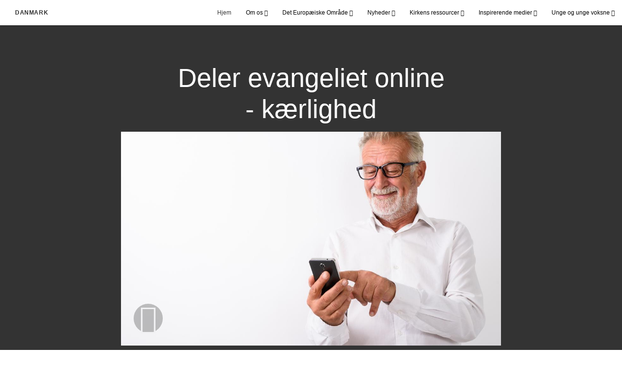

--- FILE ---
content_type: text/html; charset=utf-8
request_url: https://dk.jesukristikirke.org/deler-evangeliet-online-kaerlighed-2021
body_size: 8559
content:
<!DOCTYPE html>
<html>
  <head>
    
            
            <meta http-equiv="X-UA-Compatible" content="IE=edge"><!-- forces IE to play nice -->
            <meta name="viewport" content="width=device-width, initial-scale=1" />
            <meta charset="utf-8" />
                <meta name="keywords" content="Evangeliet, Dele, Kærlighed">
                <meta name="description" content="At dele evangeliet online kan hjælpe os med at dele den kærlighed, Jesus Kristus og vor himmelske Fader har til os alle. Lær hvordan du kan poste opløftende og positivt indhold for at hjælpe andre." />
            
                <meta property="og:title" content="Deler evangeliet online - kærlighed">
                <meta property="og:description" content="At dele evangeliet online kan hjælpe os med at dele den kærlighed, Jesus Kristus og vor himmelske Fader har til os alle. Lær hvordan du kan poste opløftende og positivt indhold for at hjælpe andre.">
                <meta property="og:image" content="https://content.churchofjesuschrist.org/acp/bc/cp/Europe/Area%20Images/video%20banners/2021/2020-11-4840-sharing-the-gospel-online-love-1200x675-screenshot.jpg">
            
            <title>Deler evangeliet online - kærlighed</title>
            
                <script type="text/javascript" src="/ruxitagentjs_ICANVfqru_10329260115094557.js" data-dtconfig="rid=RID_571657238|rpid=1796522207|domain=jesukristikirke.org|reportUrl=/rb_bf68908sys|app=ea7c4b59f27d43eb|cuc=aslc5mxn|cssm=n|owasp=1|mel=100000|featureHash=ICANVfqru|dpvc=1|lastModification=1769710115316|tp=500,50,0|rdnt=1|uxrgce=1|srbbv=2|agentUri=/ruxitagentjs_ICANVfqru_10329260115094557.js"></script><link rel="canonical" href="https://dk.jesukristikirke.org/deler-evangeliet-online-kaerlighed-2021">
            
    
    
    <link rel="stylesheet" href="/main/lang/main-dan.min.css" />
    <script type="text/javascript">
      (function(){
        if(window){
          window.platformConfig = {
    "dataConfig": {
        "lang": "dan"
    },
    "logoConfig": {
        "logoLink": "/"
    },
    "footerConfig": {
        "footerLinks": {
            "replaceFooterLinks": true,
            "mainLinks": [
                {
                    "title": "Feedback",
                    "href": "https://www.churchofjesuschrist.org/feedback/?lang=dan"
                },
                {
                    "title": "Kontakt os",
                    "href": "mailto:eilif@mail.tele.dk"
                }
            ]
        },
        "social": {
            "replaceSocialLinks": true,
            "socialLinks": [
                {
                    "title": "instagram",
                    "href": "https://www.instagram.com/JesuKristiKirkeDanmark",
                    "image": {
                        "alt": "Instagram",
                        "img": "https://www.churchofjesuschrist.org/services/platform/bc/global-platform/instagram.png",
                        "srcSet": "https://www.churchofjesuschrist.org/services/platform/bc/global-platform/instagram.png 3x"
                    }
                },
                {
                    "title": "facebook",
                    "href": "https://www.facebook.com/JesuKristiKirkeDanmark",
                    "image": {
                        "alt": "Facebook",
                        "img": "https://www.churchofjesuschrist.org/services/platform/bc/global-platform/facebook.png",
                        "srcSet": "https://www.churchofjesuschrist.org/services/platform/bc/global-platform/facebook.png 3x"
                    }
                },
                {
                    "title": "twitter",
                    "href": "https://twitter.com/JKristiKirkeDK",
                    "image": {
                        "alt": "Twitter",
                        "img": "https://www.churchofjesuschrist.org/services/platform/bc/global-platform/twitter.png",
                        "srcSet": "https://www.churchofjesuschrist.org/services/platform/bc/global-platform/twitter.png 3x"
                    }
                },
                {
                    "title": "youtube",
                    "href": "https://www.youtube.com/channel/UCGmi0wvwhK_nlo2q5RUNDOQ",
                    "image": {
                        "alt": "YouTube",
                        "img": "https://www.churchofjesuschrist.org/services/platform/bc/global-platform/youtube.png",
                        "srcSet": "https://www.churchofjesuschrist.org/services/platform/bc/global-platform/youtube.png 3x"
                    }
                }
            ]
        },
        "removeLegacyScripts": true
    }
}
        }
      })();
    </script>
    <script src="https://www.churchofjesuschrist.org/services/platform/v4/index.js" async></script>
  
                              <script>!function(a){var e="https://s.go-mpulse.net/boomerang/",t="addEventListener";if("False"=="True")a.BOOMR_config=a.BOOMR_config||{},a.BOOMR_config.PageParams=a.BOOMR_config.PageParams||{},a.BOOMR_config.PageParams.pci=!0,e="https://s2.go-mpulse.net/boomerang/";if(window.BOOMR_API_key="VELS2-FXMXP-CBJ8A-HH66Y-TZ6SR",function(){function n(e){a.BOOMR_onload=e&&e.timeStamp||(new Date).getTime()}if(!a.BOOMR||!a.BOOMR.version&&!a.BOOMR.snippetExecuted){a.BOOMR=a.BOOMR||{},a.BOOMR.snippetExecuted=!0;var i,_,o,r=document.createElement("iframe");if(a[t])a[t]("load",n,!1);else if(a.attachEvent)a.attachEvent("onload",n);r.src="javascript:void(0)",r.title="",r.role="presentation",(r.frameElement||r).style.cssText="width:0;height:0;border:0;display:none;",o=document.getElementsByTagName("script")[0],o.parentNode.insertBefore(r,o);try{_=r.contentWindow.document}catch(O){i=document.domain,r.src="javascript:var d=document.open();d.domain='"+i+"';void(0);",_=r.contentWindow.document}_.open()._l=function(){var a=this.createElement("script");if(i)this.domain=i;a.id="boomr-if-as",a.src=e+"VELS2-FXMXP-CBJ8A-HH66Y-TZ6SR",BOOMR_lstart=(new Date).getTime(),this.body.appendChild(a)},_.write("<bo"+'dy onload="document._l();">'),_.close()}}(),"".length>0)if(a&&"performance"in a&&a.performance&&"function"==typeof a.performance.setResourceTimingBufferSize)a.performance.setResourceTimingBufferSize();!function(){if(BOOMR=a.BOOMR||{},BOOMR.plugins=BOOMR.plugins||{},!BOOMR.plugins.AK){var e=""=="true"?1:0,t="",n="cj2xrzqxhzbts2l6qosq-f-07af536db-clientnsv4-s.akamaihd.net",i="false"=="true"?2:1,_={"ak.v":"39","ak.cp":"448529","ak.ai":parseInt("390516",10),"ak.ol":"0","ak.cr":10,"ak.ipv":4,"ak.proto":"http/1.1","ak.rid":"34c48ac7","ak.r":47358,"ak.a2":e,"ak.m":"dsca","ak.n":"essl","ak.bpcip":"18.117.120.0","ak.cport":33706,"ak.gh":"23.208.24.233","ak.quicv":"","ak.tlsv":"tls1.3","ak.0rtt":"","ak.0rtt.ed":"","ak.csrc":"-","ak.acc":"bbr","ak.t":"1769898917","ak.ak":"hOBiQwZUYzCg5VSAfCLimQ==zv2ylJjHTum/0gLJN42sslbRy3hwFZiFbvzOCNINiEIiae2rFwv6UV3+jLvVSTZTXXs4HUpkU/1QmvezxnR/G2mlkOQQc8ou8bxGXcbt+i67WU30LWgRBXRzXKnL/b1P7gD34eenG79Iw6Z+1ubQGSd8hyQ5cgn0GhaoQ29/HKtPSYDUKsU/I2/jEA2mEc12mD01Y/iRGdK0pEKZtaQqI/[base64]/vMvyM6o0ac=","ak.pv":"41","ak.dpoabenc":"","ak.tf":i};if(""!==t)_["ak.ruds"]=t;var o={i:!1,av:function(e){var t="http.initiator";if(e&&(!e[t]||"spa_hard"===e[t]))_["ak.feo"]=void 0!==a.aFeoApplied?1:0,BOOMR.addVar(_)},rv:function(){var a=["ak.bpcip","ak.cport","ak.cr","ak.csrc","ak.gh","ak.ipv","ak.m","ak.n","ak.ol","ak.proto","ak.quicv","ak.tlsv","ak.0rtt","ak.0rtt.ed","ak.r","ak.acc","ak.t","ak.tf"];BOOMR.removeVar(a)}};BOOMR.plugins.AK={akVars:_,akDNSPreFetchDomain:n,init:function(){if(!o.i){var a=BOOMR.subscribe;a("before_beacon",o.av,null,null),a("onbeacon",o.rv,null,null),o.i=!0}return this},is_complete:function(){return!0}}}}()}(window);</script></head>

  <body>
    
    <div class="lumen-region lumen-frame--full-bleed">
        
        <nav class="lumen-sub-nav">
            <h2 class="lumen-sub-nav__header">
                    <a href="/">
        
                Danmark
        
                    </a>
            </h2>
            <div class="lumen-sub-nav__wrapper">
                <div class="lumen-sub-nav__retreat"><span class="lumen-icon">
            <span class="lumen-icon__graphic lumen-icon__graphic--left-open" aria-hidden="true"></span>
            <span class="lumen-icon__text"></span>
        </span></div>
                <ul class="lumen-sub-nav__list">
                        <li>
                                <a href="/">Hjem</a>
                        </li>
                        <li>
                                <span>
                                    Om os
                                </span>
                                        <ul class="lumen-sub-nav__sub-list lumen-sub-nav__sub-list--2-columns">
                                                <li>
                                                        <a href="/about">Kirken i Danmark</a>
                                                </li>
                                                <li>
                                                        <a href="https://www.komtilkristus.org/formularer/find-en-kirkebygning" target="_blank">Vejviser over kirkebygninger</a>
                                                </li>
                                                <li>
                                                        <a href="/locations">Steder</a>
                                                </li>
                                                <li>
                                                        <a href="https://www.komtilkristus.org/" target="_blank">KomTilKristus.org</a>
                                                </li>
                                                <li>
                                                        <a href="https://www.facebook.com/JesuKristiKirkeDanmark" target="_blank">Følg os på Facebook</a>
                                                </li>
                                                <li>
                                                        <a href="https://www.instagram.com/jesukristikirkedanmark/" target="_blank">Følg os på Instagram</a>
                                                </li>
                                                <li>
                                                        <a href="https://twitter.com/JKristiKirkeDK" target="_blank">Følg os på Twitter</a>
                                                </li>
                                        </ul>
                        </li>
                        <li>
                                <span>
                                    Det Europæiske Område
                                </span>
                                        <ul class="lumen-sub-nav__sub-list lumen-sub-nav__sub-list--2-columns">
                                                <li>
                                                        <a href="/det-nordeuropæiske-områdes-fokus-2023">Det Nordeuropæiske Områdes fokus</a>
                                                </li>
                                                <li>
                                                        <a href="/europa-omrade-lederskab">Det Europæiske Områdes ledelse</a>
                                                </li>
                                                <li>
                                                        <a href="/tags/budskaber-fra-omraadets-ledelse">Budskaber fra områdets ledelse</a>
                                                </li>
                                                <li>
                                                        <a href="https://www.churchofjesuschrist.org/church/employment?lang&#x3D;eng" target="_blank">Karrieremuligheder</a>
                                                </li>
                                                <li>
                                                        <a href="https://www.churchofjesuschrist.org/temples/map?lang&#x3D;eng" target="_blank">Templer i Europa</a>
                                                </li>
                                                <li>
                                                        <a href="/ressourcer-til-velfaerd-og-selvhjulpenhed-hjem?lang&#x3D;dan-dk">Ressourcer til velfærd og selvhjulpenhed</a>
                                                </li>
                                        </ul>
                        </li>
                        <li>
                                <span>
                                    Nyheder
                                </span>
                                        <ul class="lumen-sub-nav__sub-list ">
                                                <li>
                                                        <a href="https://nyheder-dk.jesukristikirke.org/" target="_blank">Nyheder</a>
                                                </li>
                                                <li>
                                                        <a href="/tags/lokalnyt">Lokalsideartikler</a>
                                                </li>
                                                <li>
                                                        <a href="https://www.churchofjesuschrist.org/languages/dan/pdf?lang&#x3D;dan#music" target="_blank">Lokalsider i Liahona</a>
                                                </li>
                                        </ul>
                        </li>
                        <li>
                                <span>
                                    Kirkens ressourcer
                                </span>
                                        <ul class="lumen-sub-nav__sub-list lumen-sub-nav__sub-list--2-columns">
                                                <li>
                                                        <a href="/missionaerers-vaerktojskasse">Missionærers værktøjskasse</a>
                                                </li>
                                                <li>
                                                        <a href="https://www.churchofjesuschrist.org/study/magazines/liahona?lang&#x3D;dan" target="_blank">Liahona</a>
                                                </li>
                                                <li>
                                                        <a href="https://www.churchofjesuschrist.org/study/general-conference?lang&#x3D;dan" target="_blank">Generalkonference</a>
                                                </li>
                                                <li>
                                                        <a href="https://www.churchofjesuschrist.org/study?lang&#x3D;dan" target="_blank">Hjælpekilder og undervisningsmaterialer</a>
                                                </li>
                                                <li>
                                                        <a href="https://familysearch.org/" target="_blank">FamilySearch</a>
                                                </li>
                                                <li>
                                                        <a href="/tags/generalkonferencen-med-undertekster" target="_blank">Generalkonferencen (med undertekster)</a>
                                                </li>
                                        </ul>
                        </li>
                        <li>
                                <span>
                                    Inspirerende medier
                                </span>
                                        <ul class="lumen-sub-nav__sub-list ">
                                                <li>
                                                        <a href="/europe-area-videos-dan">Det Europæiske Områdes videoer</a>
                                                </li>
                                                <li>
                                                        <a href="https://www.youtube.com/channel/UCGmi0wvwhK_nlo2q5RUNDOQ" target="_blank">YouTube</a>
                                                </li>
                                                <li>
                                                        <a href="https://www.komtilkristus.org/oplysverden" target="_blank">Oplys verden</a>
                                                </li>
                                                <li>
                                                        <a href="/kom-og-folg-mig">Kom og følg mig - videoer</a>
                                                </li>
                                        </ul>
                        </li>
                        <li>
                                <span>
                                    Unge og unge voksne
                                </span>
                                        <ul class="lumen-sub-nav__sub-list ">
                                                <li>
                                                        <a href="/de-unge">Unge</a>
                                                </li>
                                                <li>
                                                        <a href="/unge-voksne">Unge voksne</a>
                                                </li>
                                        </ul>
                        </li>
                </ul>
                <div class="lumen-sub-nav__advance"><span class="lumen-icon">
            <span class="lumen-icon__graphic lumen-icon__graphic--right-open" aria-hidden="true"></span>
            <span class="lumen-icon__text"></span>
        </span></div>
            </div>
        </nav>
        
</div>

    <main class="lumen-content">
      <div class="acp-video-gallery-template">
    <section class="header">
        <div class="lumen-region lumen-frame--narrow">
                
                <div class="video-gallery-item">
                    
                            
                            <header  id="pubTitle" class="lumen-title-block">
                                <div class="lumen-title-block__title-wrapper">
                                    <div class="lumen-title-block__heading-wrapper">
                                        <h1 class="lumen-title-block__heading">
                            
                            Deler evangeliet online - kærlighed
                            
                            </h1>
                            
                            
                            
                                    </div>
                            
                                        
                                                
                                                <figure class="lumen-media-block">
                                                    
                                                            
                                                            <div id="id1" class="lumen-video">
                                                                <a href="#d">
                                                                    <span class="lumen-icon">
                                                                        <span class="lumen-icon__graphic lumen-icon__graphic--play" aria-hidden="true"></span>
                                                                        <span class="lumen-icon__text">Video Content</span>
                                                                    </span>        
                                                                            
                                                                            <figure class="lumen-image">
                                                                                <div class="lumen-image__wrapper">
                                                                                    <picture class="lumen-image__picture">
                                                                                                <source media="" srcset="https://content.churchofjesuschrist.org/acp/bc/cp/Europe/Area%20Images/video%20banners/2021/1200x675/2020-11-4840-sharing-the-gospel-online-love-1200x675-screenshot.jpg 1200w, https://content.churchofjesuschrist.org/acp/bc/cp/Europe/Area%20Images/video%20banners/2021/800x450/2020-11-4840-sharing-the-gospel-online-love-1200x675-screenshot.jpg 800w, https://content.churchofjesuschrist.org/acp/bc/cp/Europe/Area%20Images/video%20banners/2021/400x225/2020-11-4840-sharing-the-gospel-online-love-1200x675-screenshot.jpg 400w, https://content.churchofjesuschrist.org/acp/bc/cp/Europe/Area%20Images/video%20banners/2021/320x180/2020-11-4840-sharing-the-gospel-online-love-1200x675-screenshot.jpg 320w, https://content.churchofjesuschrist.org/acp/bc/cp/Europe/Area%20Images/video%20banners/2021/208x117/2020-11-4840-sharing-the-gospel-online-love-1200x675-screenshot.jpg 208w" sizes="100vw">
                                                                                        <img src="https://content.churchofjesuschrist.org/acp/bc/cp/Europe/Area%20Images/video%20banners/2021/1200x675/2020-11-4840-sharing-the-gospel-online-love-1200x675-screenshot.jpg" srcset="https://content.churchofjesuschrist.org/acp/bc/cp/Europe/Area%20Images/video%20banners/2021/1200x675/2020-11-4840-sharing-the-gospel-online-love-1200x675-screenshot.jpg 1200w, https://content.churchofjesuschrist.org/acp/bc/cp/Europe/Area%20Images/video%20banners/2021/800x450/2020-11-4840-sharing-the-gospel-online-love-1200x675-screenshot.jpg 800w, https://content.churchofjesuschrist.org/acp/bc/cp/Europe/Area%20Images/video%20banners/2021/400x225/2020-11-4840-sharing-the-gospel-online-love-1200x675-screenshot.jpg 400w, https://content.churchofjesuschrist.org/acp/bc/cp/Europe/Area%20Images/video%20banners/2021/320x180/2020-11-4840-sharing-the-gospel-online-love-1200x675-screenshot.jpg 320w, https://content.churchofjesuschrist.org/acp/bc/cp/Europe/Area%20Images/video%20banners/2021/208x117/2020-11-4840-sharing-the-gospel-online-love-1200x675-screenshot.jpg 208w" sizes="100vw" alt="En smilende ældre mand, der står og bruger en mobil." class="lumen-image__image">
                                                                                    </picture>
                                                                                </div>
                                                                            </figure>        
                                                                </a>
                                                            
                                                            
                                                            </div>
                                                            
                                                            <script>
                                                            
                                                                window['mlobj_id1'] = {
                                                                        'type':'nbc',
                                                                        'fallback':'',
                                                                        'youtubeid':'',
                                                                        'jwfile':'',
                                                                        'analyticsEnabled': false,
                                                                        'analyticsTitle': '',
                                                                        'analyticsProduct': '',
                                                                        'params': {
                                                                            '@videoPlayer':'',
                                                                            'playerID':'',
                                                                            'playerKey':'',
                                                                            'videoID':'ref:EB95C1F88F383BA749FC73B44108A697128D5716',
                                                                            'playlistID':'',
                                                                            'account':'1241706627001',
                                                                            'player':'default',
                                                                            'autoStart':'true'
                                                                        }
                                                                }
                                                            
                                                            </script>        
                                                
                                                        
                                                                
                                                                <a href="#" class="spark-drawer__title spark-drawer--icon" data-multi-expand="" haspopup="true" aria-owns="" aria-expanded="false" aria-controls="">
                                                                            <span class="lumen-icon">
                                                                                <span class="lumen-icon__graphic lumen-icon__graphic--more-closed" aria-hidden="true"></span>
                                                                                <span class="lumen-icon__text"></span>
                                                                            </span></a>
                                                                <div class="spark-drawer__container spark-drawer--icon" role="region" id="">
                                                                    <div class="spark-drawer__content">
                                                                        
                                                                                
                                                                                <div class="spark-link-list spark-link-list--columns-1">
                                                                                        <p class="spark-link-list__heading">
                                                                                            Deler evangeliet online - kærlighed
                                                                                        </p>
                                                                                    <ul class="list--stripped spark-link-list__items">
                                                                                            <li class="spark-link-list__items__item"><a href="http://media2.ldscdn.org/assets/area-training/2020-europe-area-media/2020-12-4820-sharing-the-gospel-online-love-1080p-dan.mp4?download&#x3D;true" >Download video</a></li>
                                                                                    </ul>
                                                                                
                                                                                </div>        
                                                                    </div>
                                                                </div>        
                                                
                                                
                                                
                                                </figure>        
                                </div>
                            
                            </header>        
                </div>        
        </div>    </section>

    <section class="gallery">
        <div class="lumen-region lumen-frame--full">
                
                <div class="lumen-dynamic-layout lumen-dynamic-layout--4-column" id="pubTitle">
                    <div class="lumen-dynamic-layout__wrapper">
                
                        
                
                        <div class="lumen-dynamic-layout__items">
                            
                                    <div class="lumen-dynamic-layout__item">
                                    <div class="lumen-tile">
                                    
                                                <div class="lumen-tile__image-wrapper">
                                                    <a href="/del-appen-mormons-bog-2021?gallery&#x3D;/videoer-om-at-arbejde-med-medlemmer&amp;lang&#x3D;undefined">
                                    
                                    
                                                        
                                                                
                                                                <figure class="lumen-image">
                                                                    <div class="lumen-image__wrapper">
                                                                        <picture class="lumen-image__picture">
                                                                                    <source media="" srcset="https://content.churchofjesuschrist.org/acp/bc/cp/Europe/Area%20Images/2021/missionary%20toolkit/1200x675/2021-09-3010-share-the-book-of-mormon-app-1200x675.jpg 1200w, https://content.churchofjesuschrist.org/acp/bc/cp/Europe/Area%20Images/2021/missionary%20toolkit/800x450/2021-09-3010-share-the-book-of-mormon-app-1200x675.jpg 800w, https://content.churchofjesuschrist.org/acp/bc/cp/Europe/Area%20Images/2021/missionary%20toolkit/400x225/2021-09-3010-share-the-book-of-mormon-app-1200x675.jpg 400w, https://content.churchofjesuschrist.org/acp/bc/cp/Europe/Area%20Images/2021/missionary%20toolkit/320x180/2021-09-3010-share-the-book-of-mormon-app-1200x675.jpg 320w, https://content.churchofjesuschrist.org/acp/bc/cp/Europe/Area%20Images/2021/missionary%20toolkit/208x117/2021-09-3010-share-the-book-of-mormon-app-1200x675.jpg 208w" sizes="100vw">
                                                                            <img src="https://content.churchofjesuschrist.org/acp/bc/cp/Europe/Area%20Images/2021/missionary%20toolkit/1200x675/2021-09-3010-share-the-book-of-mormon-app-1200x675.jpg" srcset="https://content.churchofjesuschrist.org/acp/bc/cp/Europe/Area%20Images/2021/missionary%20toolkit/1200x675/2021-09-3010-share-the-book-of-mormon-app-1200x675.jpg 1200w, https://content.churchofjesuschrist.org/acp/bc/cp/Europe/Area%20Images/2021/missionary%20toolkit/800x450/2021-09-3010-share-the-book-of-mormon-app-1200x675.jpg 800w, https://content.churchofjesuschrist.org/acp/bc/cp/Europe/Area%20Images/2021/missionary%20toolkit/400x225/2021-09-3010-share-the-book-of-mormon-app-1200x675.jpg 400w, https://content.churchofjesuschrist.org/acp/bc/cp/Europe/Area%20Images/2021/missionary%20toolkit/320x180/2021-09-3010-share-the-book-of-mormon-app-1200x675.jpg 320w, https://content.churchofjesuschrist.org/acp/bc/cp/Europe/Area%20Images/2021/missionary%20toolkit/208x117/2021-09-3010-share-the-book-of-mormon-app-1200x675.jpg 208w" sizes="100vw" alt="Appen Mormons Bog vises på en telefonskærm." class="lumen-image__image">
                                                                        </picture>
                                                                    </div>
                                                                </figure>        
                                    
                                                    </a>
                                                </div>
                                    
                                            <div class="lumen-tile__text-wrapper">
                                                <div class="lumen-tile__title">
                                                        <a href="/del-appen-mormons-bog-2021?gallery&#x3D;/videoer-om-at-arbejde-med-medlemmer&amp;lang&#x3D;undefined">Del appen Mormons Bog</a>
                                    
                                                </div>
                                    
                                                        <div class="lumen-tile__content">Det kræver mod, oprigtig kærlighed og tro at dele Mormons Bog, men det kræver ikke et fysisk eksemplar. Nu kan du nemt dele appen Mormons Bog med familie og venner.</div>
                                            </div>
                                    
                                    </div>        </div>
                                    <div class="lumen-dynamic-layout__item">
                                    <div class="lumen-tile">
                                    
                                                <div class="lumen-tile__image-wrapper">
                                                    <a href="/enkelheden-ved-at-dele-evangeliet-2021?gallery&#x3D;/videoer-om-at-arbejde-med-medlemmer&amp;lang&#x3D;undefined">
                                    
                                    
                                                        
                                                                
                                                                <figure class="lumen-image">
                                                                    <div class="lumen-image__wrapper">
                                                                        <picture class="lumen-image__picture">
                                                                                    <source media="" srcset="https://content.churchofjesuschrist.org/acp/bc/cp/Europe/Area%20Images/video%20banners/2021/1200x675/2021-09-3100-the-simplicity-of-sharing-the-gospel-1200x675-screenshot.jpg 1200w, https://content.churchofjesuschrist.org/acp/bc/cp/Europe/Area%20Images/video%20banners/2021/800x450/2021-09-3100-the-simplicity-of-sharing-the-gospel-1200x675-screenshot.jpg 800w, https://content.churchofjesuschrist.org/acp/bc/cp/Europe/Area%20Images/video%20banners/2021/400x225/2021-09-3100-the-simplicity-of-sharing-the-gospel-1200x675-screenshot.jpg 400w, https://content.churchofjesuschrist.org/acp/bc/cp/Europe/Area%20Images/video%20banners/2021/320x180/2021-09-3100-the-simplicity-of-sharing-the-gospel-1200x675-screenshot.jpg 320w, https://content.churchofjesuschrist.org/acp/bc/cp/Europe/Area%20Images/video%20banners/2021/208x117/2021-09-3100-the-simplicity-of-sharing-the-gospel-1200x675-screenshot.jpg 208w" sizes="100vw">
                                                                            <img src="https://content.churchofjesuschrist.org/acp/bc/cp/Europe/Area%20Images/video%20banners/2021/1200x675/2021-09-3100-the-simplicity-of-sharing-the-gospel-1200x675-screenshot.jpg" srcset="https://content.churchofjesuschrist.org/acp/bc/cp/Europe/Area%20Images/video%20banners/2021/1200x675/2021-09-3100-the-simplicity-of-sharing-the-gospel-1200x675-screenshot.jpg 1200w, https://content.churchofjesuschrist.org/acp/bc/cp/Europe/Area%20Images/video%20banners/2021/800x450/2021-09-3100-the-simplicity-of-sharing-the-gospel-1200x675-screenshot.jpg 800w, https://content.churchofjesuschrist.org/acp/bc/cp/Europe/Area%20Images/video%20banners/2021/400x225/2021-09-3100-the-simplicity-of-sharing-the-gospel-1200x675-screenshot.jpg 400w, https://content.churchofjesuschrist.org/acp/bc/cp/Europe/Area%20Images/video%20banners/2021/320x180/2021-09-3100-the-simplicity-of-sharing-the-gospel-1200x675-screenshot.jpg 320w, https://content.churchofjesuschrist.org/acp/bc/cp/Europe/Area%20Images/video%20banners/2021/208x117/2021-09-3100-the-simplicity-of-sharing-the-gospel-1200x675-screenshot.jpg 208w" sizes="100vw" alt="En ung mand ser betænksomt ind i et bål." class="lumen-image__image">
                                                                        </picture>
                                                                    </div>
                                                                </figure>        
                                    
                                                    </a>
                                                </div>
                                    
                                            <div class="lumen-tile__text-wrapper">
                                                <div class="lumen-tile__title">
                                                        <a href="/enkelheden-ved-at-dele-evangeliet-2021?gallery&#x3D;/videoer-om-at-arbejde-med-medlemmer&amp;lang&#x3D;undefined">Enkelheden ved at dele evangeliet</a>
                                    
                                                </div>
                                    
                                                        <div class="lumen-tile__content">Til tider kan vi glemme enkelheden ved at dele evangeliet. Det kan være så enkelt som at dele, hvordan vi har det, eller en oplevelse, vi har haft.</div>
                                            </div>
                                    
                                    </div>        </div>
                                    <div class="lumen-dynamic-layout__item">
                                    <div class="lumen-tile">
                                    
                                                <div class="lumen-tile__image-wrapper">
                                                    <a href="/enkle-invitationer-mirakulose-velsignelser-2021?gallery&#x3D;/videoer-om-at-arbejde-med-medlemmer&amp;lang&#x3D;undefined">
                                    
                                    
                                                        
                                                                
                                                                <figure class="lumen-image">
                                                                    <div class="lumen-image__wrapper">
                                                                        <picture class="lumen-image__picture">
                                                                                    <source media="" srcset="https://content.churchofjesuschrist.org/acp/bc/cp/Europe/Area%20Images/video%20banners/2021/1200x675/2021-09-3110-simple-invitations-miraculous-blessings-1200x675-screenshot.jpg 1200w, https://content.churchofjesuschrist.org/acp/bc/cp/Europe/Area%20Images/video%20banners/2021/800x450/2021-09-3110-simple-invitations-miraculous-blessings-1200x675-screenshot.jpg 800w, https://content.churchofjesuschrist.org/acp/bc/cp/Europe/Area%20Images/video%20banners/2021/400x225/2021-09-3110-simple-invitations-miraculous-blessings-1200x675-screenshot.jpg 400w, https://content.churchofjesuschrist.org/acp/bc/cp/Europe/Area%20Images/video%20banners/2021/320x180/2021-09-3110-simple-invitations-miraculous-blessings-1200x675-screenshot.jpg 320w, https://content.churchofjesuschrist.org/acp/bc/cp/Europe/Area%20Images/video%20banners/2021/208x117/2021-09-3110-simple-invitations-miraculous-blessings-1200x675-screenshot.jpg 208w" sizes="100vw">
                                                                            <img src="https://content.churchofjesuschrist.org/acp/bc/cp/Europe/Area%20Images/video%20banners/2021/1200x675/2021-09-3110-simple-invitations-miraculous-blessings-1200x675-screenshot.jpg" srcset="https://content.churchofjesuschrist.org/acp/bc/cp/Europe/Area%20Images/video%20banners/2021/1200x675/2021-09-3110-simple-invitations-miraculous-blessings-1200x675-screenshot.jpg 1200w, https://content.churchofjesuschrist.org/acp/bc/cp/Europe/Area%20Images/video%20banners/2021/800x450/2021-09-3110-simple-invitations-miraculous-blessings-1200x675-screenshot.jpg 800w, https://content.churchofjesuschrist.org/acp/bc/cp/Europe/Area%20Images/video%20banners/2021/400x225/2021-09-3110-simple-invitations-miraculous-blessings-1200x675-screenshot.jpg 400w, https://content.churchofjesuschrist.org/acp/bc/cp/Europe/Area%20Images/video%20banners/2021/320x180/2021-09-3110-simple-invitations-miraculous-blessings-1200x675-screenshot.jpg 320w, https://content.churchofjesuschrist.org/acp/bc/cp/Europe/Area%20Images/video%20banners/2021/208x117/2021-09-3110-simple-invitations-miraculous-blessings-1200x675-screenshot.jpg 208w" sizes="100vw" alt="To mænd hilser på hinanden i en park." class="lumen-image__image">
                                                                        </picture>
                                                                    </div>
                                                                </figure>        
                                    
                                                    </a>
                                                </div>
                                    
                                            <div class="lumen-tile__text-wrapper">
                                                <div class="lumen-tile__title">
                                                        <a href="/enkle-invitationer-mirakulose-velsignelser-2021?gallery&#x3D;/videoer-om-at-arbejde-med-medlemmer&amp;lang&#x3D;undefined">Enkle invitationer, mirakuløse velsignelser</a>
                                    
                                                </div>
                                    
                                                        <div class="lumen-tile__content">Hvis vi ser efter det, er der muligheder overalt omkring os for at komme med enkle invitationer, der kan føre til mirakuløse velsignelser for de personer, vi kender og møder.</div>
                                            </div>
                                    
                                    </div>        </div>
                                    <div class="lumen-dynamic-layout__item">
                                    <div class="lumen-tile">
                                    
                                                <div class="lumen-tile__image-wrapper">
                                                    <a href="/en-aendring-i-hjertet-gennem-venlighed-2021?gallery&#x3D;/videoer-om-at-arbejde-med-medlemmer&amp;lang&#x3D;undefined">
                                    
                                    
                                                        
                                                                
                                                                <figure class="lumen-image">
                                                                    <div class="lumen-image__wrapper">
                                                                        <picture class="lumen-image__picture">
                                                                                    <source media="" srcset="https://content.churchofjesuschrist.org/acp/bc/cp/Europe/Area%20Images/video%20banners/2021/1200x675/2021-08-2970-a-change-of-heart-through-kindness-1200-675.jpg 1200w, https://content.churchofjesuschrist.org/acp/bc/cp/Europe/Area%20Images/video%20banners/2021/800x450/2021-08-2970-a-change-of-heart-through-kindness-1200-675.jpg 800w, https://content.churchofjesuschrist.org/acp/bc/cp/Europe/Area%20Images/video%20banners/2021/400x225/2021-08-2970-a-change-of-heart-through-kindness-1200-675.jpg 400w, https://content.churchofjesuschrist.org/acp/bc/cp/Europe/Area%20Images/video%20banners/2021/320x180/2021-08-2970-a-change-of-heart-through-kindness-1200-675.jpg 320w, https://content.churchofjesuschrist.org/acp/bc/cp/Europe/Area%20Images/video%20banners/2021/208x117/2021-08-2970-a-change-of-heart-through-kindness-1200-675.jpg 208w" sizes="100vw">
                                                                            <img src="https://content.churchofjesuschrist.org/acp/bc/cp/Europe/Area%20Images/video%20banners/2021/1200x675/2021-08-2970-a-change-of-heart-through-kindness-1200-675.jpg" srcset="https://content.churchofjesuschrist.org/acp/bc/cp/Europe/Area%20Images/video%20banners/2021/1200x675/2021-08-2970-a-change-of-heart-through-kindness-1200-675.jpg 1200w, https://content.churchofjesuschrist.org/acp/bc/cp/Europe/Area%20Images/video%20banners/2021/800x450/2021-08-2970-a-change-of-heart-through-kindness-1200-675.jpg 800w, https://content.churchofjesuschrist.org/acp/bc/cp/Europe/Area%20Images/video%20banners/2021/400x225/2021-08-2970-a-change-of-heart-through-kindness-1200-675.jpg 400w, https://content.churchofjesuschrist.org/acp/bc/cp/Europe/Area%20Images/video%20banners/2021/320x180/2021-08-2970-a-change-of-heart-through-kindness-1200-675.jpg 320w, https://content.churchofjesuschrist.org/acp/bc/cp/Europe/Area%20Images/video%20banners/2021/208x117/2021-08-2970-a-change-of-heart-through-kindness-1200-675.jpg 208w" sizes="100vw" alt="En ældre kvinde står forvirret i sin døråbning" class="lumen-image__image">
                                                                        </picture>
                                                                    </div>
                                                                </figure>        
                                    
                                                    </a>
                                                </div>
                                    
                                            <div class="lumen-tile__text-wrapper">
                                                <div class="lumen-tile__title">
                                                        <a href="/en-aendring-i-hjertet-gennem-venlighed-2021?gallery&#x3D;/videoer-om-at-arbejde-med-medlemmer&amp;lang&#x3D;undefined">En ændring i hjertet gennem venlighed</a>
                                    
                                                </div>
                                    
                                                        <div class="lumen-tile__content">Når vi gør venlige gerninger, kan vi være med til at forårsage en ændring i hjertet hos dem omkring os.</div>
                                            </div>
                                    
                                    </div>        </div>
                                    <div class="lumen-dynamic-layout__item">
                                    <div class="lumen-tile">
                                    
                                                <div class="lumen-tile__image-wrapper">
                                                    <a href="/venlighed-kan-hele-sar-2021?gallery&#x3D;/videoer-om-at-arbejde-med-medlemmer&amp;lang&#x3D;undefined">
                                    
                                    
                                                        
                                                                
                                                                <figure class="lumen-image">
                                                                    <div class="lumen-image__wrapper">
                                                                        <picture class="lumen-image__picture">
                                                                                    <source media="" srcset="https://content.churchofjesuschrist.org/acp/bc/cp/Europe/Area%20Images/video%20banners/2021/1200x675/2021-08-2960-kindness-can-heal-wounds-1200x675-screenshot.jpg 1200w, https://content.churchofjesuschrist.org/acp/bc/cp/Europe/Area%20Images/video%20banners/2021/800x450/2021-08-2960-kindness-can-heal-wounds-1200x675-screenshot.jpg 800w, https://content.churchofjesuschrist.org/acp/bc/cp/Europe/Area%20Images/video%20banners/2021/400x225/2021-08-2960-kindness-can-heal-wounds-1200x675-screenshot.jpg 400w, https://content.churchofjesuschrist.org/acp/bc/cp/Europe/Area%20Images/video%20banners/2021/320x180/2021-08-2960-kindness-can-heal-wounds-1200x675-screenshot.jpg 320w, https://content.churchofjesuschrist.org/acp/bc/cp/Europe/Area%20Images/video%20banners/2021/208x117/2021-08-2960-kindness-can-heal-wounds-1200x675-screenshot.jpg 208w" sizes="100vw">
                                                                            <img src="https://content.churchofjesuschrist.org/acp/bc/cp/Europe/Area%20Images/video%20banners/2021/1200x675/2021-08-2960-kindness-can-heal-wounds-1200x675-screenshot.jpg" srcset="https://content.churchofjesuschrist.org/acp/bc/cp/Europe/Area%20Images/video%20banners/2021/1200x675/2021-08-2960-kindness-can-heal-wounds-1200x675-screenshot.jpg 1200w, https://content.churchofjesuschrist.org/acp/bc/cp/Europe/Area%20Images/video%20banners/2021/800x450/2021-08-2960-kindness-can-heal-wounds-1200x675-screenshot.jpg 800w, https://content.churchofjesuschrist.org/acp/bc/cp/Europe/Area%20Images/video%20banners/2021/400x225/2021-08-2960-kindness-can-heal-wounds-1200x675-screenshot.jpg 400w, https://content.churchofjesuschrist.org/acp/bc/cp/Europe/Area%20Images/video%20banners/2021/320x180/2021-08-2960-kindness-can-heal-wounds-1200x675-screenshot.jpg 320w, https://content.churchofjesuschrist.org/acp/bc/cp/Europe/Area%20Images/video%20banners/2021/208x117/2021-08-2960-kindness-can-heal-wounds-1200x675-screenshot.jpg 208w" sizes="100vw" alt="En ung dreng passer nogle blomster" class="lumen-image__image">
                                                                        </picture>
                                                                    </div>
                                                                </figure>        
                                    
                                                    </a>
                                                </div>
                                    
                                            <div class="lumen-tile__text-wrapper">
                                                <div class="lumen-tile__title">
                                                        <a href="/venlighed-kan-hele-sar-2021?gallery&#x3D;/videoer-om-at-arbejde-med-medlemmer&amp;lang&#x3D;undefined">Venlighed kan hele sår</a>
                                    
                                                </div>
                                    
                                                        <div class="lumen-tile__content">Venlighed kan hele sår, der kan være forårsaget af misforståelser eller endda skadelige handlinger.</div>
                                            </div>
                                    
                                    </div>        </div>
                                    <div class="lumen-dynamic-layout__item">
                                    <div class="lumen-tile">
                                    
                                                <div class="lumen-tile__image-wrapper">
                                                    <a href="/venlighed-kan-forandre-verden-2021?gallery&#x3D;/videoer-om-at-arbejde-med-medlemmer&amp;lang&#x3D;undefined">
                                    
                                    
                                                        
                                                                
                                                                <figure class="lumen-image">
                                                                    <div class="lumen-image__wrapper">
                                                                        <picture class="lumen-image__picture">
                                                                                    <source media="" srcset="https://content.churchofjesuschrist.org/acp/bc/cp/Europe/Area%20Images/video%20banners/2021/1200x675/2021-06-2430-kindness-can-change-the-world-1200x675-screenshot.jpg 1200w, https://content.churchofjesuschrist.org/acp/bc/cp/Europe/Area%20Images/video%20banners/2021/800x450/2021-06-2430-kindness-can-change-the-world-1200x675-screenshot.jpg 800w, https://content.churchofjesuschrist.org/acp/bc/cp/Europe/Area%20Images/video%20banners/2021/400x225/2021-06-2430-kindness-can-change-the-world-1200x675-screenshot.jpg 400w, https://content.churchofjesuschrist.org/acp/bc/cp/Europe/Area%20Images/video%20banners/2021/320x180/2021-06-2430-kindness-can-change-the-world-1200x675-screenshot.jpg 320w, https://content.churchofjesuschrist.org/acp/bc/cp/Europe/Area%20Images/video%20banners/2021/208x117/2021-06-2430-kindness-can-change-the-world-1200x675-screenshot.jpg 208w" sizes="100vw">
                                                                            <img src="https://content.churchofjesuschrist.org/acp/bc/cp/Europe/Area%20Images/video%20banners/2021/1200x675/2021-06-2430-kindness-can-change-the-world-1200x675-screenshot.jpg" srcset="https://content.churchofjesuschrist.org/acp/bc/cp/Europe/Area%20Images/video%20banners/2021/1200x675/2021-06-2430-kindness-can-change-the-world-1200x675-screenshot.jpg 1200w, https://content.churchofjesuschrist.org/acp/bc/cp/Europe/Area%20Images/video%20banners/2021/800x450/2021-06-2430-kindness-can-change-the-world-1200x675-screenshot.jpg 800w, https://content.churchofjesuschrist.org/acp/bc/cp/Europe/Area%20Images/video%20banners/2021/400x225/2021-06-2430-kindness-can-change-the-world-1200x675-screenshot.jpg 400w, https://content.churchofjesuschrist.org/acp/bc/cp/Europe/Area%20Images/video%20banners/2021/320x180/2021-06-2430-kindness-can-change-the-world-1200x675-screenshot.jpg 320w, https://content.churchofjesuschrist.org/acp/bc/cp/Europe/Area%20Images/video%20banners/2021/208x117/2021-06-2430-kindness-can-change-the-world-1200x675-screenshot.jpg 208w" sizes="100vw" alt="En familie sidder og kigger på deres telefoner." class="lumen-image__image">
                                                                        </picture>
                                                                    </div>
                                                                </figure>        
                                    
                                                    </a>
                                                </div>
                                    
                                            <div class="lumen-tile__text-wrapper">
                                                <div class="lumen-tile__title">
                                                        <a href="/venlighed-kan-forandre-verden-2021?gallery&#x3D;/videoer-om-at-arbejde-med-medlemmer&amp;lang&#x3D;undefined">Venlighed kan forandre verden</a>
                                    
                                                </div>
                                    
                                                        <div class="lumen-tile__content">Når vi tager os tid til at tænke på andre, kan vores små venlige handlinger forandre verden.</div>
                                            </div>
                                    
                                    </div>        </div>
                                    <div class="lumen-dynamic-layout__item">
                                    <div class="lumen-tile">
                                    
                                                <div class="lumen-tile__image-wrapper">
                                                    <a href="/born-ved-bedst-2021?gallery&#x3D;/videoer-om-at-arbejde-med-medlemmer&amp;lang&#x3D;undefined">
                                    
                                    
                                                        
                                                                
                                                                <figure class="lumen-image">
                                                                    <div class="lumen-image__wrapper">
                                                                        <picture class="lumen-image__picture">
                                                                                    <source media="" srcset="https://content.churchofjesuschrist.org/acp/bc/cp/Europe/Area%20Images/video%20banners/2021/1200x675/2021-08-2950-children-know-best-1200x675-screenshot.jpg 1200w, https://content.churchofjesuschrist.org/acp/bc/cp/Europe/Area%20Images/video%20banners/2021/800x450/2021-08-2950-children-know-best-1200x675-screenshot.jpg 800w, https://content.churchofjesuschrist.org/acp/bc/cp/Europe/Area%20Images/video%20banners/2021/400x225/2021-08-2950-children-know-best-1200x675-screenshot.jpg 400w, https://content.churchofjesuschrist.org/acp/bc/cp/Europe/Area%20Images/video%20banners/2021/320x180/2021-08-2950-children-know-best-1200x675-screenshot.jpg 320w, https://content.churchofjesuschrist.org/acp/bc/cp/Europe/Area%20Images/video%20banners/2021/208x117/2021-08-2950-children-know-best-1200x675-screenshot.jpg 208w" sizes="100vw">
                                                                            <img src="https://content.churchofjesuschrist.org/acp/bc/cp/Europe/Area%20Images/video%20banners/2021/1200x675/2021-08-2950-children-know-best-1200x675-screenshot.jpg" srcset="https://content.churchofjesuschrist.org/acp/bc/cp/Europe/Area%20Images/video%20banners/2021/1200x675/2021-08-2950-children-know-best-1200x675-screenshot.jpg 1200w, https://content.churchofjesuschrist.org/acp/bc/cp/Europe/Area%20Images/video%20banners/2021/800x450/2021-08-2950-children-know-best-1200x675-screenshot.jpg 800w, https://content.churchofjesuschrist.org/acp/bc/cp/Europe/Area%20Images/video%20banners/2021/400x225/2021-08-2950-children-know-best-1200x675-screenshot.jpg 400w, https://content.churchofjesuschrist.org/acp/bc/cp/Europe/Area%20Images/video%20banners/2021/320x180/2021-08-2950-children-know-best-1200x675-screenshot.jpg 320w, https://content.churchofjesuschrist.org/acp/bc/cp/Europe/Area%20Images/video%20banners/2021/208x117/2021-08-2950-children-know-best-1200x675-screenshot.jpg 208w" sizes="100vw" alt="En ung pige sidder ved en skolebænk og ser ind i kameraet." class="lumen-image__image">
                                                                        </picture>
                                                                    </div>
                                                                </figure>        
                                    
                                                    </a>
                                                </div>
                                    
                                            <div class="lumen-tile__text-wrapper">
                                                <div class="lumen-tile__title">
                                                        <a href="/born-ved-bedst-2021?gallery&#x3D;/videoer-om-at-arbejde-med-medlemmer&amp;lang&#x3D;undefined">Børn ved bedst</a>
                                    
                                                </div>
                                    
                                                        <div class="lumen-tile__content">Nogle gange virker det som om, børn ved bedst. De kan være et eksempel på, hvordan vi alle bør vise venlighed mod hinanden.</div>
                                            </div>
                                    
                                    </div>        </div>
                                    <div class="lumen-dynamic-layout__item">
                                    <div class="lumen-tile">
                                    
                                                <div class="lumen-tile__image-wrapper">
                                                    <a href="/et-andeligt-kort-2021?gallery&#x3D;/videoer-om-at-arbejde-med-medlemmer&amp;lang&#x3D;undefined">
                                    
                                    
                                                        
                                                                
                                                                <figure class="lumen-image">
                                                                    <div class="lumen-image__wrapper">
                                                                        <picture class="lumen-image__picture">
                                                                                    <source media="" srcset="https://content.churchofjesuschrist.org/acp/bc/cp/Europe/Area%20Images/video%20banners/2021/1200x675/2020-11-3980-a-spiritual-map-1200x675.jpg 1200w, https://content.churchofjesuschrist.org/acp/bc/cp/Europe/Area%20Images/video%20banners/2021/800x450/2020-11-3980-a-spiritual-map-1200x675.jpg 800w, https://content.churchofjesuschrist.org/acp/bc/cp/Europe/Area%20Images/video%20banners/2021/400x225/2020-11-3980-a-spiritual-map-1200x675.jpg 400w, https://content.churchofjesuschrist.org/acp/bc/cp/Europe/Area%20Images/video%20banners/2021/320x180/2020-11-3980-a-spiritual-map-1200x675.jpg 320w, https://content.churchofjesuschrist.org/acp/bc/cp/Europe/Area%20Images/video%20banners/2021/208x117/2020-11-3980-a-spiritual-map-1200x675.jpg 208w" sizes="100vw">
                                                                            <img src="https://content.churchofjesuschrist.org/acp/bc/cp/Europe/Area%20Images/video%20banners/2021/1200x675/2020-11-3980-a-spiritual-map-1200x675.jpg" srcset="https://content.churchofjesuschrist.org/acp/bc/cp/Europe/Area%20Images/video%20banners/2021/1200x675/2020-11-3980-a-spiritual-map-1200x675.jpg 1200w, https://content.churchofjesuschrist.org/acp/bc/cp/Europe/Area%20Images/video%20banners/2021/800x450/2020-11-3980-a-spiritual-map-1200x675.jpg 800w, https://content.churchofjesuschrist.org/acp/bc/cp/Europe/Area%20Images/video%20banners/2021/400x225/2020-11-3980-a-spiritual-map-1200x675.jpg 400w, https://content.churchofjesuschrist.org/acp/bc/cp/Europe/Area%20Images/video%20banners/2021/320x180/2020-11-3980-a-spiritual-map-1200x675.jpg 320w, https://content.churchofjesuschrist.org/acp/bc/cp/Europe/Area%20Images/video%20banners/2021/208x117/2020-11-3980-a-spiritual-map-1200x675.jpg 208w" sizes="100vw" alt="En mand sidder ved et picnicbord." class="lumen-image__image">
                                                                        </picture>
                                                                    </div>
                                                                </figure>        
                                    
                                                    </a>
                                                </div>
                                    
                                            <div class="lumen-tile__text-wrapper">
                                                <div class="lumen-tile__title">
                                                        <a href="/et-andeligt-kort-2021?gallery&#x3D;/videoer-om-at-arbejde-med-medlemmer&amp;lang&#x3D;undefined">Et åndeligt kort</a>
                                    
                                                </div>
                                    
                                                        <div class="lumen-tile__content">En lastbilchauffør fra Bosnien sammenligner den vejledning fra kort og GPS, han har brug for som chauffør med den vejledning, vi behøver fra vor himmelske Fader for at komme igennem livets vej.</div>
                                            </div>
                                    
                                    </div>        </div>
                                    <div class="lumen-dynamic-layout__item">
                                    <div class="lumen-tile">
                                    
                                                <div class="lumen-tile__image-wrapper">
                                                    <a href="/kan-jeg-blive-fuldkommen?gallery&#x3D;/videoer-om-at-arbejde-med-medlemmer&amp;lang&#x3D;undefined">
                                    
                                    
                                                        
                                                                
                                                                <figure class="lumen-image">
                                                                    <div class="lumen-image__wrapper">
                                                                        <picture class="lumen-image__picture">
                                                                                    <source media="" srcset="https://content.churchofjesuschrist.org/acp/bc/cp/Europe/Area%20Images/video%20banners/2018/1200x675/2018-05-holland-can-i-be-perfect-1200x675.jpg 1200w, https://content.churchofjesuschrist.org/acp/bc/cp/Europe/Area%20Images/video%20banners/2018/800x450/2018-05-holland-can-i-be-perfect-1200x675.jpg 800w, https://content.churchofjesuschrist.org/acp/bc/cp/Europe/Area%20Images/video%20banners/2018/400x225/2018-05-holland-can-i-be-perfect-1200x675.jpg 400w, https://content.churchofjesuschrist.org/acp/bc/cp/Europe/Area%20Images/video%20banners/2018/320x180/2018-05-holland-can-i-be-perfect-1200x675.jpg 320w, https://content.churchofjesuschrist.org/acp/bc/cp/Europe/Area%20Images/video%20banners/2018/208x117/2018-05-holland-can-i-be-perfect-1200x675.jpg 208w" sizes="100vw">
                                                                            <img src="https://content.churchofjesuschrist.org/acp/bc/cp/Europe/Area%20Images/video%20banners/2018/1200x675/2018-05-holland-can-i-be-perfect-1200x675.jpg" srcset="https://content.churchofjesuschrist.org/acp/bc/cp/Europe/Area%20Images/video%20banners/2018/1200x675/2018-05-holland-can-i-be-perfect-1200x675.jpg 1200w, https://content.churchofjesuschrist.org/acp/bc/cp/Europe/Area%20Images/video%20banners/2018/800x450/2018-05-holland-can-i-be-perfect-1200x675.jpg 800w, https://content.churchofjesuschrist.org/acp/bc/cp/Europe/Area%20Images/video%20banners/2018/400x225/2018-05-holland-can-i-be-perfect-1200x675.jpg 400w, https://content.churchofjesuschrist.org/acp/bc/cp/Europe/Area%20Images/video%20banners/2018/320x180/2018-05-holland-can-i-be-perfect-1200x675.jpg 320w, https://content.churchofjesuschrist.org/acp/bc/cp/Europe/Area%20Images/video%20banners/2018/208x117/2018-05-holland-can-i-be-perfect-1200x675.jpg 208w" sizes="100vw" alt="Kan jeg blive fuldkommen?" class="lumen-image__image">
                                                                        </picture>
                                                                    </div>
                                                                </figure>        
                                    
                                                    </a>
                                                </div>
                                    
                                            <div class="lumen-tile__text-wrapper">
                                                <div class="lumen-tile__title">
                                                        <a href="/kan-jeg-blive-fuldkommen?gallery&#x3D;/videoer-om-at-arbejde-med-medlemmer&amp;lang&#x3D;undefined">Kan jeg blive fuldkommen?</a>
                                    
                                                </div>
                                    
                                                        <div class="lumen-tile__content">Ældste Jeffrey R. Holland hjælper os til at forstå den sande betydning af udtrykket »fuldkommenhed«.</div>
                                            </div>
                                    
                                    </div>        </div>
                                    <div class="lumen-dynamic-layout__item">
                                    <div class="lumen-tile">
                                    
                                                <div class="lumen-tile__image-wrapper">
                                                    <a href="/find-fred-i-vanskelige-tider-2021?gallery&#x3D;/videoer-om-at-arbejde-med-medlemmer&amp;lang&#x3D;undefined">
                                    
                                    
                                                        
                                                                
                                                                <figure class="lumen-image">
                                                                    <div class="lumen-image__wrapper">
                                                                        <picture class="lumen-image__picture">
                                                                                    <source media="" srcset="https://content.churchofjesuschrist.org/acp/bc/cp/Europe/Area%20Images/video%20banners/2021/1200x675/2021-05-2380-finding-peace-in-difficult-times-1200x675-screenshot.jpg 1200w, https://content.churchofjesuschrist.org/acp/bc/cp/Europe/Area%20Images/video%20banners/2021/800x450/2021-05-2380-finding-peace-in-difficult-times-1200x675-screenshot.jpg 800w, https://content.churchofjesuschrist.org/acp/bc/cp/Europe/Area%20Images/video%20banners/2021/400x225/2021-05-2380-finding-peace-in-difficult-times-1200x675-screenshot.jpg 400w, https://content.churchofjesuschrist.org/acp/bc/cp/Europe/Area%20Images/video%20banners/2021/320x180/2021-05-2380-finding-peace-in-difficult-times-1200x675-screenshot.jpg 320w, https://content.churchofjesuschrist.org/acp/bc/cp/Europe/Area%20Images/video%20banners/2021/208x117/2021-05-2380-finding-peace-in-difficult-times-1200x675-screenshot.jpg 208w" sizes="100vw">
                                                                            <img src="https://content.churchofjesuschrist.org/acp/bc/cp/Europe/Area%20Images/video%20banners/2021/1200x675/2021-05-2380-finding-peace-in-difficult-times-1200x675-screenshot.jpg" srcset="https://content.churchofjesuschrist.org/acp/bc/cp/Europe/Area%20Images/video%20banners/2021/1200x675/2021-05-2380-finding-peace-in-difficult-times-1200x675-screenshot.jpg 1200w, https://content.churchofjesuschrist.org/acp/bc/cp/Europe/Area%20Images/video%20banners/2021/800x450/2021-05-2380-finding-peace-in-difficult-times-1200x675-screenshot.jpg 800w, https://content.churchofjesuschrist.org/acp/bc/cp/Europe/Area%20Images/video%20banners/2021/400x225/2021-05-2380-finding-peace-in-difficult-times-1200x675-screenshot.jpg 400w, https://content.churchofjesuschrist.org/acp/bc/cp/Europe/Area%20Images/video%20banners/2021/320x180/2021-05-2380-finding-peace-in-difficult-times-1200x675-screenshot.jpg 320w, https://content.churchofjesuschrist.org/acp/bc/cp/Europe/Area%20Images/video%20banners/2021/208x117/2021-05-2380-finding-peace-in-difficult-times-1200x675-screenshot.jpg 208w" sizes="100vw" alt="En ung betænksom kvinde" class="lumen-image__image">
                                                                        </picture>
                                                                    </div>
                                                                </figure>        
                                    
                                                    </a>
                                                </div>
                                    
                                            <div class="lumen-tile__text-wrapper">
                                                <div class="lumen-tile__title">
                                                        <a href="/find-fred-i-vanskelige-tider-2021?gallery&#x3D;/videoer-om-at-arbejde-med-medlemmer&amp;lang&#x3D;undefined">Find fred i vanskelige tider</a>
                                    
                                                </div>
                                    
                                                        <div class="lumen-tile__content">Evangeliet gav Monika fred i en vanskelig tid og fortsætter med at velsigne hende med glæde.</div>
                                            </div>
                                    
                                    </div>        </div>
                                    <div class="lumen-dynamic-layout__item">
                                    <div class="lumen-tile">
                                    
                                                <div class="lumen-tile__image-wrapper">
                                                    <a href="/skabelsens-storhed-2021?gallery&#x3D;/videoer-om-at-arbejde-med-medlemmer&amp;lang&#x3D;undefined">
                                    
                                    
                                                        
                                                                
                                                                <figure class="lumen-image">
                                                                    <div class="lumen-image__wrapper">
                                                                        <picture class="lumen-image__picture">
                                                                                    <source media="" srcset="https://content.churchofjesuschrist.org/acp/bc/cp/Europe/Area%20Images/video%20banners/2021/1200x675/2021-04-1020-the-majesty-of-creation-1200x675-screenshot.jpg 1200w, https://content.churchofjesuschrist.org/acp/bc/cp/Europe/Area%20Images/video%20banners/2021/800x450/2021-04-1020-the-majesty-of-creation-1200x675-screenshot.jpg 800w, https://content.churchofjesuschrist.org/acp/bc/cp/Europe/Area%20Images/video%20banners/2021/400x225/2021-04-1020-the-majesty-of-creation-1200x675-screenshot.jpg 400w, https://content.churchofjesuschrist.org/acp/bc/cp/Europe/Area%20Images/video%20banners/2021/320x180/2021-04-1020-the-majesty-of-creation-1200x675-screenshot.jpg 320w, https://content.churchofjesuschrist.org/acp/bc/cp/Europe/Area%20Images/video%20banners/2021/208x117/2021-04-1020-the-majesty-of-creation-1200x675-screenshot.jpg 208w" sizes="100vw">
                                                                            <img src="https://content.churchofjesuschrist.org/acp/bc/cp/Europe/Area%20Images/video%20banners/2021/1200x675/2021-04-1020-the-majesty-of-creation-1200x675-screenshot.jpg" srcset="https://content.churchofjesuschrist.org/acp/bc/cp/Europe/Area%20Images/video%20banners/2021/1200x675/2021-04-1020-the-majesty-of-creation-1200x675-screenshot.jpg 1200w, https://content.churchofjesuschrist.org/acp/bc/cp/Europe/Area%20Images/video%20banners/2021/800x450/2021-04-1020-the-majesty-of-creation-1200x675-screenshot.jpg 800w, https://content.churchofjesuschrist.org/acp/bc/cp/Europe/Area%20Images/video%20banners/2021/400x225/2021-04-1020-the-majesty-of-creation-1200x675-screenshot.jpg 400w, https://content.churchofjesuschrist.org/acp/bc/cp/Europe/Area%20Images/video%20banners/2021/320x180/2021-04-1020-the-majesty-of-creation-1200x675-screenshot.jpg 320w, https://content.churchofjesuschrist.org/acp/bc/cp/Europe/Area%20Images/video%20banners/2021/208x117/2021-04-1020-the-majesty-of-creation-1200x675-screenshot.jpg 208w" sizes="100vw" alt="En lille fugl sidder i et træ" class="lumen-image__image">
                                                                        </picture>
                                                                    </div>
                                                                </figure>        
                                    
                                                    </a>
                                                </div>
                                    
                                            <div class="lumen-tile__text-wrapper">
                                                <div class="lumen-tile__title">
                                                        <a href="/skabelsens-storhed-2021?gallery&#x3D;/videoer-om-at-arbejde-med-medlemmer&amp;lang&#x3D;undefined">Skabelsens storhed</a>
                                    
                                                </div>
                                    
                                                        <div class="lumen-tile__content">Det kan være let at tage skabelsens storhed for givet og glemme dens guddommelige oprindelse.</div>
                                            </div>
                                    
                                    </div>        </div>
                                    <div class="lumen-dynamic-layout__item">
                                    <div class="lumen-tile">
                                    
                                                <div class="lumen-tile__image-wrapper">
                                                    <a href="/begynd-i-dag-2021?gallery&#x3D;/videoer-om-at-arbejde-med-medlemmer&amp;lang&#x3D;undefined">
                                    
                                    
                                                        
                                                                
                                                                <figure class="lumen-image">
                                                                    <div class="lumen-image__wrapper">
                                                                        <picture class="lumen-image__picture">
                                                                                    <source media="" srcset="https://content.churchofjesuschrist.org/acp/bc/cp/Europe/Area%20Images/2021/videos/1200x675/2021-03-0790-starting-today-1200x675.jpeg 1200w, https://content.churchofjesuschrist.org/acp/bc/cp/Europe/Area%20Images/2021/videos/800x450/2021-03-0790-starting-today-1200x675.jpeg 800w, https://content.churchofjesuschrist.org/acp/bc/cp/Europe/Area%20Images/2021/videos/400x225/2021-03-0790-starting-today-1200x675.jpeg 400w, https://content.churchofjesuschrist.org/acp/bc/cp/Europe/Area%20Images/2021/videos/320x180/2021-03-0790-starting-today-1200x675.jpeg 320w, https://content.churchofjesuschrist.org/acp/bc/cp/Europe/Area%20Images/2021/videos/208x117/2021-03-0790-starting-today-1200x675.jpeg 208w" sizes="100vw">
                                                                            <img src="https://content.churchofjesuschrist.org/acp/bc/cp/Europe/Area%20Images/2021/videos/1200x675/2021-03-0790-starting-today-1200x675.jpeg" srcset="https://content.churchofjesuschrist.org/acp/bc/cp/Europe/Area%20Images/2021/videos/1200x675/2021-03-0790-starting-today-1200x675.jpeg 1200w, https://content.churchofjesuschrist.org/acp/bc/cp/Europe/Area%20Images/2021/videos/800x450/2021-03-0790-starting-today-1200x675.jpeg 800w, https://content.churchofjesuschrist.org/acp/bc/cp/Europe/Area%20Images/2021/videos/400x225/2021-03-0790-starting-today-1200x675.jpeg 400w, https://content.churchofjesuschrist.org/acp/bc/cp/Europe/Area%20Images/2021/videos/320x180/2021-03-0790-starting-today-1200x675.jpeg 320w, https://content.churchofjesuschrist.org/acp/bc/cp/Europe/Area%20Images/2021/videos/208x117/2021-03-0790-starting-today-1200x675.jpeg 208w" sizes="100vw" alt="En smuk solopgang" class="lumen-image__image">
                                                                        </picture>
                                                                    </div>
                                                                </figure>        
                                    
                                                    </a>
                                                </div>
                                    
                                            <div class="lumen-tile__text-wrapper">
                                                <div class="lumen-tile__title">
                                                        <a href="/begynd-i-dag-2021?gallery&#x3D;/videoer-om-at-arbejde-med-medlemmer&amp;lang&#x3D;undefined">Begynd i dag</a>
                                    
                                                </div>
                                    
                                                        <div class="lumen-tile__content">Vi kan begyndende i dag omvende os, starte på ny og revurdere alt i livet på grund af Jesus Kristus. #Begyndidag</div>
                                            </div>
                                    
                                    </div>        </div>
                        </div>
                    </div>
                </div>        
        </div>    </section>

    <section class="footer">
        <div class="lumen-region lumen-frame--full">
                
                
                <nav class="spark-pagination">
                    <ul class="spark-pagination__list list--stripped">
                
                
                        <li class="spark-pagination__list-item">
                            <span class="spark-pagination__list-item__item spark-pagination__list-item__item--active">1</span>
                        </li>
                        <li class="spark-pagination__list-item">
                            <a href="/deler-evangeliet-online-kaerlighed-2021?start&#x3D;12&amp;count&#x3D;12&amp;lang&#x3D;dan-dk" class="spark-pagination__list-item__item">2</a>
                        </li>
                        <li class="spark-pagination__list-item">
                            <a href="/deler-evangeliet-online-kaerlighed-2021?start&#x3D;24&amp;count&#x3D;12&amp;lang&#x3D;dan-dk" class="spark-pagination__list-item__item">3</a>
                        </li>
                        <li class="spark-pagination__list-item">
                            <a href="/deler-evangeliet-online-kaerlighed-2021?start&#x3D;36&amp;count&#x3D;12&amp;lang&#x3D;dan-dk" class="spark-pagination__list-item__item">4</a>
                        </li>
                        <li class="spark-pagination__list-item">
                            <a href="/deler-evangeliet-online-kaerlighed-2021?start&#x3D;48&amp;count&#x3D;12&amp;lang&#x3D;dan-dk" class="spark-pagination__list-item__item">5</a>
                        </li>
                
                        <li class="spark-pagination__list-item spark-pagination__list-item--next">
                            <a class="spark-pagination__list-item__item" href="/deler-evangeliet-online-kaerlighed-2021?start&#x3D;12&amp;count&#x3D;12&amp;lang&#x3D;dan-dk">
                                <span class="lumen-icon">
                                    <span class="lumen-icon__graphic lumen-icon__graphic--right-open" aria-hidden="true"></span>
                                    <span class="lumen-icon__text">next</span>
                                </span>            </a>
                        </li>
                    </ul>
                </nav>
                
                
        </div>    </section>
</div>
    </main>
    

    <script type="text/javascript" src="/main/main.min.js"></script>
  </body>
</html>